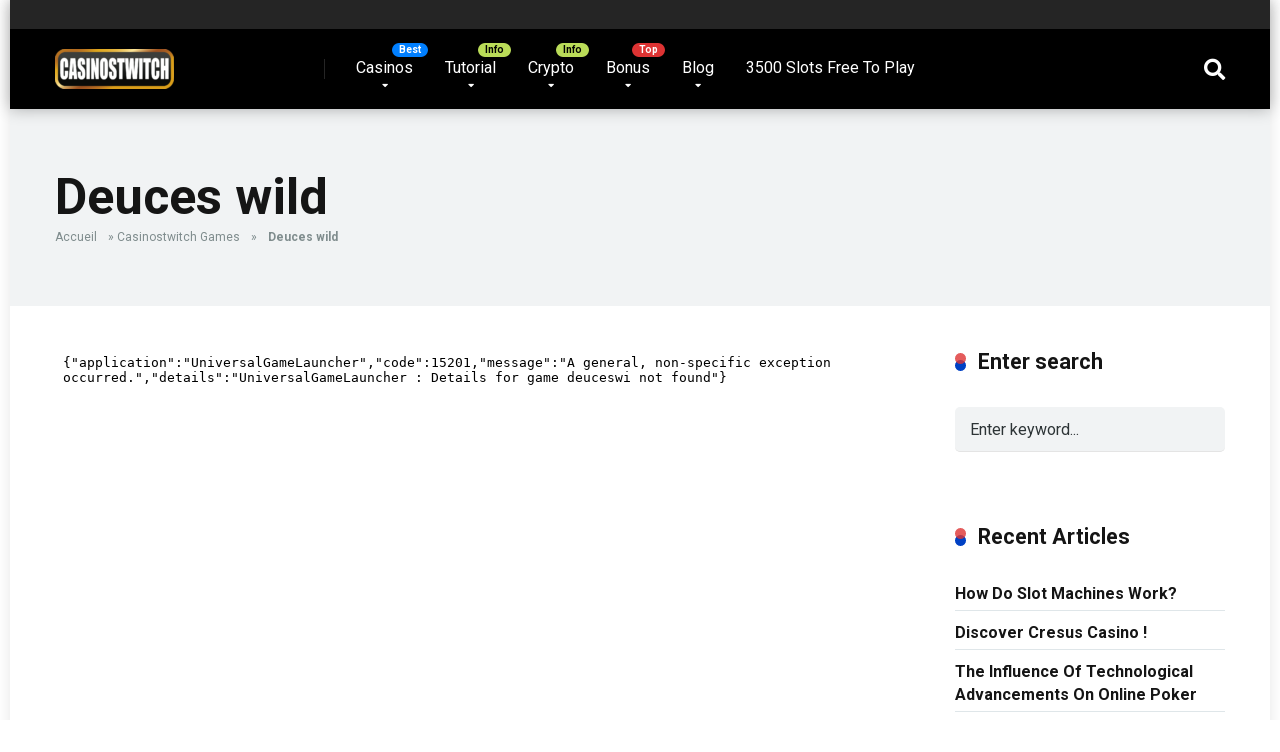

--- FILE ---
content_type: text/html; charset=utf-8
request_url: https://redirector3.valueactive.eu/Casino/Default.aspx?applicationid=1023&theme=quickfiressl&usertype=5&sext1=demo&sext2=demo&csid=1867&serverid=1867&variant=MAL-Demo&ul=EN&gameid=deuceswi
body_size: 3051
content:
<!DOCTYPE html><html><head><meta name="viewport" content="width=device-width, initial-scale=1.0, user-scalable=no"/><link rel="shortcut icon" href="data:image/x-icon;," type="image/x-icon" /><title>Loading...</title><script type="text/javascript">function loaded(){setTimeout('document.getElementById("imgLoader").src=document.getElementById("imgLoader").src',10);document.getElementById("conform").submit();}</script><style type="text/css">body {margin:0; padding:0;overflow:hidden;}td {text-align:center;padding:0;}table {margin:0 auto;text-align:left;border-spacing:0;border-collapse:collapse;}.loader {position:absolute;height:60px;width:100%;top:50%;margin-top:-30px;text-align:center;}.text {padding:2px 2px 0 2px;font-size:8pt;font-family:Verdana,Arial,Helvetica,sans-serif;text-align:center;}</style></head><body onload="loaded();"><div class="loader"><table><tr><td><img id="imgLoader" src="[data-uri]" alt="Loading..." /></td></tr><tr><td class="text">Loading...</td></tr></table></div><form id="conform" method="GET" action="https://gamelauncher.gameassists.co.uk/launcher/Generic?" ><input name="casinoid" type="hidden" value="1867" /><input name="gameName" type="hidden" value="deuceswi" /><input name="languageCode" type="hidden" value="EN" /><input name="custom1" type="hidden" value="" /><input name="lobbyurl" type="hidden" value="" /><input name="helpurl" type="hidden" value="" /><input name="BankingURL" type="hidden" value="" /><input name="InterfaceURL" type="hidden" value="" /><input name="isRGI" type="hidden" value="true" /><input name="hideva" type="hidden" value="" /><input name="showva" type="hidden" value="" /><input name="ab" type="hidden" value="" /><input name="grsbid" type="hidden" value="" /><input name="playmode" type="hidden" value="demo" /></form><script>(function(){function c(){var b=a.contentDocument||a.contentWindow.document;if(b){var d=b.createElement('script');d.innerHTML="window.__CF$cv$params={r:'9c30ed835e53a140',t:'MTc2OTI3MjM1Ni4wMDAwMDA='};var a=document.createElement('script');a.nonce='';a.src='/cdn-cgi/challenge-platform/scripts/jsd/main.js';document.getElementsByTagName('head')[0].appendChild(a);";b.getElementsByTagName('head')[0].appendChild(d)}}if(document.body){var a=document.createElement('iframe');a.height=1;a.width=1;a.style.position='absolute';a.style.top=0;a.style.left=0;a.style.border='none';a.style.visibility='hidden';document.body.appendChild(a);if('loading'!==document.readyState)c();else if(window.addEventListener)document.addEventListener('DOMContentLoaded',c);else{var e=document.onreadystatechange||function(){};document.onreadystatechange=function(b){e(b);'loading'!==document.readyState&&(document.onreadystatechange=e,c())}}}})();</script></body></html>